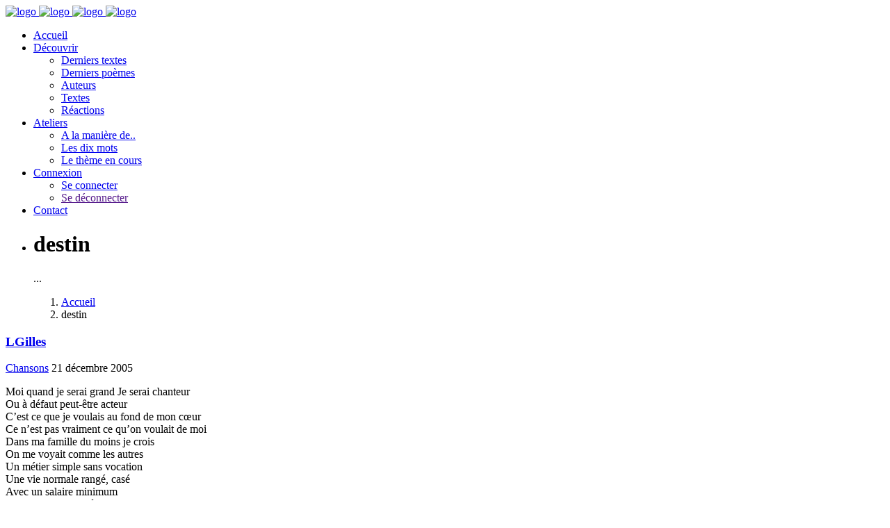

--- FILE ---
content_type: text/html; charset=utf-8
request_url: https://www.la-plume-et-lencrier.com/Chansons/destin
body_size: 5981
content:
<!DOCTYPE html>
<html lang="fr">
    <head>
<base href="https://www.la-plume-et-lencrier.com/" />
       <meta charset="utf-8">
        <meta http-equiv="X-UA-Compatible" content="IE=edge">
        <meta name="viewport" content="width=device-width, initial-scale=1">
		<link rel="icon" type="image/x-icon" href="favicon.ico" />

<!--[if IE]><link rel="shortcut icon" type="image/x-icon" href="favicon.ico" /><![endif]-->
        <!-- The above 3 meta tags *must* come first in the head; any other head content must come *after* these tags -->
        <title>La Plume et l&#8217;encrier</title>
		 
		<title>destin</title>	
		
		<meta name="description" content="Moi quand je serai grand Je serai chanteur

Ou à défaut peut-être acteur

C'est ce que je voulais au fond de mon cœur

Ce n'est pas vraiment ce qu'on voulait de moi

Dans ma famille du moins je crois

On me voyait comme les autres

Un métier simple sans vocation

Une vie normale rangé, casé

Avec un salaire minimum

Pour un travail plutôt summum

Faut dire qu'des boulots j'en ai fait

J'ai vécu souvent à l'imparfait

Mais ce que je me dis tout au fond de moi 

C'est que mes chansons me viennent de là 

En rythme n'blues je veux vous emmener

Dans un monde meilleur, apprécier

Pour que vous oubliez vos malheurs

Que vous chantiez même de bonne heure

Ramenez en vous la bonne humeur

Que vous dansiez plein de bonheur 

J'ai retrouvé mon équilibre

Par vos sourires étincelants

Je me sens libre dans mes mouvements

Dans la musique plus précisément

Ce que j'aimerais à ce niveau là

C'est que tout le monde se sente comme moi

Croire en ses rêves c'est important

Ne pas lâcher être en plein dedans

Je sais c'est dur d'y arriver

Mais si on y croit c'est gagné 

En rythme n'blues je veux vous emmener

Dans un monde meilleur, apprécier

Pour que vous oubliez vos malheurs

Que vous chantiez même de bonne heure

Ramenez en vous la bonne humeur

Que vous dansiez plein de bonheur" />
		<meta property="og:title" content="destin"/>
		<meta property="og:type" content="article"/>
		<meta property="og:image"
		content="https://www.la-plume-et-lencrier.com/IMG/auton99.jpg?1716054291"/>
		<meta property="og:url" content="https://www.la-plume-et-lencrier.com/Chansons/destin"/>
		<meta property="og:site_name" content="La Plume et l&#8217;encrier"/>
		
		
        <!-- Bootstrap -->
        <link rel="stylesheet" href="plugins/krt/assets/css/bootstrap/bootstrap.min.css">

        <!-- Optional theme -->
        <link rel="stylesheet" href="plugins/krt/assets/css/bootstrap/bootstrap-theme.min.css">

        <!-- Custom css -->
        <link rel="stylesheet" href="plugins/krt/assets/css/style.css">
        
        <!-- Font Awesome -->
        <link rel="stylesheet" href="plugins/krt/assets/css/font-awesome.min.css">
        
        <link rel="stylesheet" href="plugins/krt/assets/css/ionicons.min.css">
        
        <link rel="stylesheet" href="plugins/krt/assets/css/puredesign.css">
        
        <!-- Flexslider -->
        <link rel="stylesheet" href="plugins/krt/assets/css/flexslider.css">
        
        <!-- Owl -->
        <link rel="stylesheet" href="plugins/krt/assets/css/owl.carousel.css">
        
        <!-- Magnific Popup -->
        <link rel="stylesheet" href="plugins/krt/assets/css/magnific-popup.css">

<script type="text/javascript">/* <![CDATA[ */
var box_settings = {tt_img:true,sel_g:"#documents_portfolio a[type='image/jpeg'],#documents_portfolio a[type='image/png'],#documents_portfolio a[type='image/gif']",sel_c:".mediabox",trans:"elastic",speed:"200",ssSpeed:"2500",maxW:"90%",maxH:"90%",minW:"400px",minH:"",opa:"0.9",str_ssStart:"Diaporama",str_ssStop:"Arrêter",str_cur:"{current}/{total}",str_prev:"Précédent",str_next:"Suivant",str_close:"Fermer",splash_url:""};
var box_settings_splash_width = "600px";
var box_settings_splash_height = "90%";
var box_settings_iframe = true;
/* ]]> */</script>
<!-- insert_head_css --><link rel="stylesheet" href="plugins-dist/mediabox/colorbox/black-striped/colorbox.css" type="text/css" media="all" /><link rel="stylesheet" type="text/css" href="plugins/auto/cookiebar/v1.2.2/css/jquery.cookiebar.css" /><link rel='stylesheet' type='text/css' media='all' href='plugins/auto/mesfavoris/v2.5.6/mesfavoris-32.css' />
<script type="text/javascript">/*<![CDATA[*/
	var _gaq = _gaq || [];
	_gaq.push(["_setAccount", "UA-18318740-2"]);
	_gaq.push(["_trackPageview"]);
	(function() {
	  var ga = document.createElement("script"); ga.type = "text/javascript"; ga.async = true;
	  ga.src = ("https:" == document.location.protocol ? "https://ssl" : "http://www") + ".google-analytics.com/ga.js";
	  var s = document.getElementsByTagName("script")[0]; s.parentNode.insertBefore(ga, s);
	})();
/*]]>*/</script>

<link rel="stylesheet" href="plugins/auto/gis/v4.45.1/lib/leaflet/dist/leaflet.css" />
<link rel="stylesheet" href="plugins/auto/gis/v4.45.1/lib/leaflet/plugins/leaflet-plugins.css" />
<link rel="stylesheet" href="plugins/auto/gis/v4.45.1/lib/leaflet/plugins/leaflet.markercluster.css" />
<link rel="stylesheet" href="plugins/auto/gis/v4.45.1/css/leaflet_nodirection.css" />
<link rel='stylesheet' href='plugins/auto/cvtupload/v1.16.0/css/cvtupload.css?1688107246' type='text/css' media='all' />
<link rel="stylesheet" href="plugins/auto/uploadhtml5/v2.0.7/lib/dropzone/dropzone.css" type="text/css" media="screen" /><script src="prive/javascript/jquery.js?1688136337" type="text/javascript"></script>

<script src="prive/javascript/jquery-migrate-3.0.1.js?1688136337" type="text/javascript"></script>

<script src="prive/javascript/jquery.form.js?1688136337" type="text/javascript"></script>

<script src="prive/javascript/jquery.autosave.js?1688136337" type="text/javascript"></script>

<script src="prive/javascript/jquery.placeholder-label.js?1688136337" type="text/javascript"></script>

<script src="prive/javascript/ajaxCallback.js?1688136336" type="text/javascript"></script>

<script src="prive/javascript/js.cookie.js?1688136338" type="text/javascript"></script>

<script src="prive/javascript/jquery.cookie.js?1688136337" type="text/javascript"></script>

<script src="plugins/auto/messagerie/v3.1.8/javascript/jquery.autocompleter.js?1688107318" type="text/javascript"></script>

<script src="plugins/auto/uploadhtml5/v2.0.7/lib/dropzone/dropzone.js?1688107443" type="text/javascript"></script>
<!-- insert_head -->
	<script src="plugins-dist/mediabox/javascript/jquery.colorbox.js?1688136033" type="text/javascript"></script>
	<script src="plugins-dist/mediabox/javascript/spip.mediabox.js?1688136034" type="text/javascript"></script>
<!-- CitAl -->
<script type='text/javascript' src='local/cache-js/jsdyn-jquery_cookiebar_js-4c950ca7.js?1748239990'></script>
<script type='text/javascript' src='plugins/auto/cookiebar/v1.2.2/js/jquery.cookiebar.call.js'></script>
<!-- Debut CS -->
<link rel="stylesheet" href="local/couteau-suisse/header.css" type="text/css" media="all" />
<!-- Fin CS -->


<!-- Debut CS -->
<script src="local/couteau-suisse/header.js" type="text/javascript"></script>
<!-- Fin CS -->

<link rel="stylesheet" type="text/css" href="plugins/auto/messagerie/v3.1.8/habillage/messagerie.css" media="all" />
<!-- CSS/JS JEUX (AUTO) -->
<link rel="stylesheet" href="plugins/krt/assets/css/mon_style.css">    </head>
    <body>
      
       
        
        <!--  Main Wrap  -->
        <div id="main-wrap" class="full-width">
            <!--  Header & Menu  -->
           	<header id="header" class="fixed transparent full-width">
                <div class="container">
                    <nav class="navbar navbar-default white">
                        <!--  Header Logo  -->
                        <div id="logo">
                            <a class="navbar-brand" href="https://www.la-plume-et-lencrier.com">
                                <img src="plugins/krt/assets/img/logo.png" class="normal" alt="logo">
                                <img src="plugins/krt/assets/img/logo@2x.png" class="retina" alt="logo">
                                <img src="plugins/krt/assets/img/logo_white.png" class="normal white-logo" alt="logo">
                                <img src="plugins/krt/assets/img/logo_white@2x.png" class="retina white-logo" alt="logo">
                            </a>
                        </div>                        <!--  END Header Logo  -->
                        <!--  Classic menu, responsive menu classic  -->
                       <div id="sidemenu">
                            <div class="menu-holder">
                                <ul>
                                    <li class="submenu">
                                        <a href="https://www.la-plume-et-lencrier.com" class="active-item">Accueil</a>
                                        <!-- <ul class="sub-menu">
                                            <li><a href="index.html">Home Minimal</a></li>
                                            <li><a href="index-standard.html">Home Classic</a></li>
                                            <li><a href="index-hotel.html">Home Hotel</a></li>
                                        </ul> -->
                                    </li>
                                    <li class="submenu">
                                        <a href="javascript:void(0)">Découvrir</a>
                                        <ul class="sub-menu">
                                          	<li><a href="spip.php?page=lesdixt">Derniers textes</a></li>
                                           <li><a href="spip.php?page=lesdixp">Derniers poèmes</a></li>
                                           <li><a href="spip.php?page=listeaut">Auteurs</a></li>
											<li><a href="spip.php?page=listetexte">Textes</a></li>
											<li><a href="spip.php?page=com">Réactions</a></li>
                                        </ul>
                                    </li>
                                   
                                    <li class="submenu">
                                        <a href="/Chansons/destin#">Ateliers</a>
                                      <ul class="sub-menu">
                                             <li><a href="atelier-d-ecriture/a-la-maniere-de/">A la manière de..</a></li>
                                    <li><a href="atelier-d-ecriture/Ateliers-10-mots/">Les dix mots</a></li>
									<li><a href="Le-theme-du-mois/">Le thème en cours</a></li>
                                        </ul>
                                    </li>
                                     <li class="submenu">
                                        <a href="/Chansons/destin#">Connexion</a>
                                      <ul class="sub-menu">
                                             <li><a href="spip.php?page=login">Se connecter</a></li>
                                    <li><a href="">Se déconnecter</a></li>
								
                                        </ul>
                                    </li>
                                   <!--  <li class="submenu">
                                        <a href="javascript:void(0)">Blog</a>
                                        <ul class="sub-menu">
                                            <li><a href="blog.html">Blog Classic</a></li>
                                            <li><a href="standard-post.html">Image Post</a></li>
                                            <li><a href="slider-post.html">Slider Post </a></li>
                                            <li><a href="video-post.html">Video Post</a></li>
                                        </ul>
                                    </li>
                                    <li>
                                        <a href="elements.html">Elements</a>
                                    </li> -->
                                    <li>
                                        <a href="spip.php?page=contact">Contact</a>
                                    </li>
                                    <!-- Lang -->
                                   <!-- <li class="lang">
                                        <span class="current"><a href="/Chansons/destin#">en</a></span>
                                        <ul>     
                                            <li><a href="/Chansons/destin#">it</a></li>
                                        </ul>
                                    </li> -->
                                </ul>
                            </div>
                        </div>                        <!--  END Header Logo  -->
                        <!--  Classic menu, responsive menu classic  -->
                       
                        <!--  END Classic menu, responsive menu classic  -->
                        <!--  Button for Responsive Menu Classic  -->
                        <div id="menu-responsive-classic">
                            <div class="menu-button">
                                <span class="bar bar-1"></span>
                                <span class="bar bar-2"></span>
                                <span class="bar bar-3"></span>
                            </div>
                        </div>
                        <!--  END Button for Responsive Menu Classic  -->
                    </nav>
                </div>
            </header>
            <!--  END Header & Menu  -->
            
            <!--  Page Content, class footer-fixed if footer is fixed  -->
            <div id="page-content" class="header-static footer-fixed">
                <!--  Slider  -->
                <div id="flexslider" class="fullpage-wrap small">
                    <ul class="slides">
                        <li style="background-image:url(plugins/krt/assets/img/article.jpg)">
                            <div class="container text text-center">
                                <h1 class="white margin-bottom-small">destin</h1>
                                <p class="heading white">...</p>
                            </div>
                            <div class="gradient dark"></div>
                        </li>
                        <ol class="breadcrumb">
                            <li><a href="https://www.la-plume-et-lencrier.com">Accueil</a></li>
                            <li class="active">destin</li>
                        </ol>
                    </ul>
                </div>
                <!--  END Slider  -->
                <div id="post-wrap" class="content-section fullpage-wrap grey-background">
                    <div class="container">
                        <div class="col-md-8 padding-leftright-null">
                            <div class="row content-post no-margin text padding-bottom-null">
                                <div class="col-md-12 padding-leftright-null white-background">
                                    <!--  Grid Images  
                                    <section class="grid-images padding-top-null">
                                        <div class="row">
                                            <div class="col-md-12">
                                                <div class="image" style="background-image:url(assets/img/news1.jpg)">
                                                    <a class="lightbox-image" href="assets/img/news1.jpg"></a>
                                                </div>
                                            </div>
                                        </div>
                                    </section>-->
                                    <!--  END Grid Images  -->
                                    <!--  Post Meta  -->
                                    <div class="col-md-12 text padding-bottom-null">
                                        <h3 class="big margin-bottom-extrasmall"><span class="vcard author"><a class="url fn spip_in" href="lgilles">LGilles</a></span></h3><div class="formulaire_favori ajax">

</div>
<span class="category"><a href="Chansons/" alt="Chansons">Chansons</a></span>
                                     
                                        <span class="date">21 décembre 2005</span><span class="category last"></span>
										<script async defer src="https://connect.facebook.net/fr_FR/sdk.js#xfbml=1&version=v3.2"></script>
										  <div class="fb-share-button" data-href="https://www.la-plume-et-lencrier.com/?article1911" data-layout="button" data-size="small" data-mobile-iframe="true"><a target="_blank" href="https://www.facebook.com/sharer/sharer.php?u=http%3A%2F%2F127.0.0.1%2Flaplume%2F&amp;src=sdkpreparse" class="fb-xfbml-parse-ignore">Partager</a></div>
                                    </div>
                                    <!--  END Post Meta  -->
                                    <div class="col-md-12 text">
                                          
      <div class="crayon article-texte-1911 texte entry-content"><p>Moi quand je serai grand Je serai chanteur<br class='manualbr' />Ou à défaut peut-être acteur<br class='manualbr' />C&#8217;est ce que je voulais au fond de mon cœur<br class='manualbr' />Ce n&#8217;est pas vraiment ce qu&#8217;on voulait de moi<br class='manualbr' />Dans ma famille du moins je crois<br class='manualbr' />On me voyait comme les autres<br class='manualbr' />Un métier simple sans vocation<br class='manualbr' />Une vie normale rangé, casé<br class='manualbr' />Avec un salaire minimum<br class='manualbr' />Pour un travail plutôt summum<br class='manualbr' />Faut dire qu&#8217;des boulots j&#8217;en ai fait<br class='manualbr' />J&#8217;ai vécu souvent à l&#8217;imparfait<br class='manualbr' />Mais ce que je me dis tout au fond de moi <br class='manualbr' />C&#8217;est que mes chansons me viennent de là</p>
<p>En rythme n&#8217;blues je veux vous emmener<br class='manualbr' />Dans un monde meilleur, apprécier<br class='manualbr' />Pour que vous oubliez vos malheurs<br class='manualbr' />Que vous chantiez même de bonne heure<br class='manualbr' />Ramenez en vous la bonne humeur<br class='manualbr' />Que vous dansiez plein de bonheur</p>
<p>J&#8217;ai retrouvé mon équilibre<br class='manualbr' />Par vos sourires étincelants<br class='manualbr' />Je me sens libre dans mes mouvements<br class='manualbr' />Dans la musique plus précisément<br class='manualbr' />Ce que j&#8217;aimerais à ce niveau là<br class='manualbr' />C&#8217;est que tout le monde se sente comme moi<br class='manualbr' />Croire en ses rêves c&#8217;est important<br class='manualbr' />Ne pas lâcher être en plein dedans<br class='manualbr' />Je sais c&#8217;est dur d&#8217;y arriver<br class='manualbr' />Mais si on y croit c&#8217;est gagné</p>
<p>En rythme n&#8217;blues je veux vous emmener<br class='manualbr' />Dans un monde meilleur, apprécier<br class='manualbr' />Pour que vous oubliez vos malheurs<br class='manualbr' />Que vous chantiez même de bonne heure<br class='manualbr' />Ramenez en vous la bonne humeur<br class='manualbr' />Que vous dansiez plein de bonheur</p></div>
       
										
                                        <!--  Grid Images 
                                        <section class="grid-images padding-sm padding-md-bottom-null">
                                            <div class="row">
                                                <div class="col-md-12">
                                                    <div class="image" style="background-image:url(assets/img/home-food.jpg)">
                                                        <a class="lightbox-image" href="assets/img/home-food.jpg"></a>
                                                    </div>
                                                </div>
                                            </div>
                                        </section> -->
                                        <!--  END Grid Images  -->
                                       
                                    </div>
                                </div>
                            </div>
                           
                            <!--  END Comments  -->
                        </div>
                        <!--  Right Sidebar  -->
                        <div class="col-md-4 text padding-md-top-null">
                            <aside class="sidebar">
                                <div class="widget-wrapper">
                                    
<form action="spip.php?page=recherche" method="get" class="search-form rechercher" >
	<input name="page" value="recherche" type="hidden"
/>
	
	
	<!--<form action="spip.php?page=recherche" method="get"></div> Do Not remove the classes -->
          <div class="form-input">          
   <input type="text" class="check-out"  name="recherche" id="recherche" accesskey="4" autocapitalize="off" autocorrect="off" placeholder="Rechercher" />
	      <!-- Date Picker field ( Do Not remove the "datepicker-fields" class ) --> <span class="form-button">
                             <!-- <button type="submit"  value="Chercher" title="Rechercher" /><img src=""  width="32" height="32" alt="Search"></button>-->
	 <button type="submit">
                                                    <i class="icon ion-ios-search-strong"></i>
                                                </button>
			    </span>
                                        </div>
	</form>



                                </div>
                                <div class="widget-wrapper">
                                    <h5>A propos du texte</h5>
									<a href="spip.php?page=forum&amp;id_article=1911" title="Commenter" rel="gb_page_center[550,550]" class="lienarticle">Commentez-le</a> | 
          
            
            
            
            
            
            <a href="spip.php?page=aff-forum&amp;id_article=1911">&nbsp;3 
            réactions</a>  
            
          
									<p>Lu : 1591 fois</p>
                                    
                                </div>
                                <div class="widget-wrapper">
                                    <h5>Catégorie</h5>
                                    <ul class="widget-categories">
                                        <li><a href="Chansons/">Chansons</a></li>
                                       <!-- <li><a href="/Chansons/destin#">Office</a></li>
                                        <li><a href="/Chansons/destin#">News</a></li>
                                        <li><a href="/Chansons/destin#">Awards</a></li>-->
                                    </ul>
                                </div>
                                <div class="widget-wrapper">
                                    <h5>Dans la même rubrique</h5>
									
                                    <ul class="recent-posts">
										
                                       
										</ul>
                                </div>
                            </aside>
                        </div>
                        <!--  END Right Sidebar  -->
                        <div class="row margin-leftright-null">
                           
                        </div>
                    </div>
                </div>
            </div>
            <!--  END Page Content, class footer-fixed if footer is fixed  -->
            
            <!--  Footer. Class fixed for fixed footer  -->
              <footer class="fixed full-width">
                <div class="container">
                    <div class="row no-margin pre-footer">
                        <div class="col-xs-6 col-sm-6 col-md-3 padding-leftright-null">
                            <h6 class="heading white"> <img src="plugins/krt/assets/img/logo_white.png" class="normal white-logo" alt="logo"></h6>
                            <p class="grey-light">Mairie de Montmirail<br />Place Jeanne d'Arc, </br>51210,Montmirail</br></p>
                           <!--  <i class="pd-icon-cloudy-day service inline left margin-bottom-null white"></i>-->
                            <div class="service-content large">
                                <!-- <h3 class="white">17<sup>°C</sup></h3> --> 
                            </div>
                        </div>
                        <!-- Social -->
                        <div class="col-xs-6 col-sm-6 col-md-5 padding-leftright-null">
                            <h6 class="heading white">Restons connectés</h6>
                            <p class="grey-light">Réseaux sociaux</p>
                            <ul class="social">
                                <li><a href="https://www.facebook.com/associationlaplumeetlencrier/" target="_blank"><i class="fa fa-facebook" aria-hidden="true"></i></a></li>
                               <!-- <li><a href="/Chansons/destin#"><i class="fa fa-twitter" aria-hidden="true"></i></a></li>
                                <li><a href="/Chansons/destin#"><i class="fa fa-google-plus" aria-hidden="true"></i></a></li>
                                <li><a href="/Chansons/destin#"><i class="fa fa-instagram" aria-hidden="true"></i></a></li>-->
                            </ul>
                        </div>
                        <!-- END Social -->
                        <!-- Newsletter -->
                        <div class="col-md-4 padding-leftright-null">
                            <h6 class="heading white">Newsletter</h6>
                            <p class="grey-light">Abonnez vous</p>
                            <div id="newsletter-form">
                                <form class="search-form">
                                    <div class="form-input">
                                        <input type="text" placeholder="Votre email ">
                                        <span class="form-button">
                                            <button type="button">Ok</button>
                                        </span>
                                    </div>
                                </form>
                            </div>
                        </div>
                        <!-- END Newsletter -->
                    </div>
                </div>
                <!-- Copyright -->
               <div class="copy">
                    <div class="container">
                        <div class="row no-margin">
                            <div class="col-md-8 padding-leftright-null">
                                <ul class="sitemap">
                                    <li><a href="https://www.la-plume-et-lencrier.com">Accueil</a></li>
                                   
                                   
		  <li> <a href="spip.php?page=login&amp;url=%2Ftextes%2FFaits-de-Societe%2Farticle%2Flimite-d-age" rel="nofollow" >Connexion</a></li>
                                   <!--  <li><a href="gallery.html">Gallery</a></li>
                                    <li><a href="blog.html">Blog</a></li>-->
                                    <li><a href="spip.php?page=contact">Contact</a></li> 
                                </ul>
                            </div>
                            <div class="col-md-4 padding-leftright-null">
                                <a href="http://www.g-e-k.fr">La Plume et l'encrier</a> &copy;2026
                            </div>
                        </div>
                    </div>
                </div>                <!-- END Copyright 
                -->
            </footer>            <!--  END Footer. Class fixed for fixed footer  -->
        </div>
        <!--  Main Wrap  -->
      
       <!-- insert_footer -->
<script type='text/javascript' src='plugins/krt/assets/js/bootstrap/bootstrap.min.js'></script>
<script type='text/javascript' src='plugins/krt/assets/js/jquery.flexslider-min.js' ></script>
<script type='text/javascript' src='plugins/krt/assets/js/owl.carousel.min.js' ></script>
<script type='text/javascript' src='plugins/krt/assets/js/isotope.min.js'></script>
<script type='text/javascript' src='plugins/krt/assets/js/jquery.magnific-popup.min.js'></script>
<script type='text/javascript' src='plugins/krt/assets/js/jquery.scrollTo.min.js'></script>
<script type='text/javascript' src='plugins/krt/assets/js/smooth.scroll.min.js'></script>
<script type='text/javascript' src='plugins/krt/assets/js/jquery.appear.js'></script>
<script type='text/javascript' src='plugins/krt/assets/js/jquery.countTo.js'></script>
<script type='text/javascript' src='plugins/krt/assets/js/jquery.scrolly.js'></script>
<script type='text/javascript' src='plugins/krt/assets/js/plugins-scroll.js'></script>
<script type='text/javascript' src='plugins/krt/assets/js/imagesloaded.min.js'></script>
<script type='text/javascript' src='plugins/krt/assets/js/pace.min.js'></script>
<script type='text/javascript' src='plugins/krt/assets/js/main.js'></script>

       
        
    </body>
</html>
		